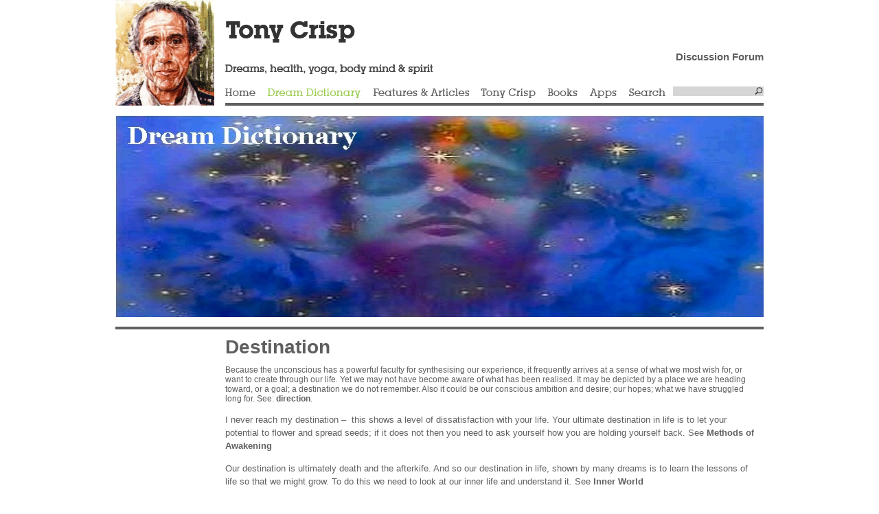

--- FILE ---
content_type: text/html; charset=UTF-8
request_url: https://dreamhawk.com/dream-dictionary/destination-2/
body_size: 7203
content:
<!DOCTYPE html PUBLIC "-//W3C//DTD XHTML 1.0 Transitional//EN" "http://www.w3.org/TR/xhtml1/DTD/xhtml1-transitional.dtd">
<html xmlns="http://www.w3.org/1999/xhtml">
<head>
	<title>Destination    |  dreamhawk.com</title>
	<meta http-equiv="Content-Type" content="text/html; charset=UTF-8" />
	<link rel="stylesheet" href="https://dreamhawk.com/wp-content/themes/tonycrisp/style.css" type="text/css" media="screen" />
	<script type="text/javascript" src="https://dreamhawk.com/wp-content/themes/tonycrisp/js/jquery-1.3.2.min.js"></script>
	<script type="text/javascript" src="https://dreamhawk.com/wp-content/themes/tonycrisp/js/jquery.main.js"></script>
	<script type="text/javascript" src="https://dreamhawk.com/wp-content/themes/tonycrisp/js/paginator.js"></script>
		<meta name='robots' content='max-image-preview:large' />
<script type="text/javascript">
window._wpemojiSettings = {"baseUrl":"https:\/\/s.w.org\/images\/core\/emoji\/14.0.0\/72x72\/","ext":".png","svgUrl":"https:\/\/s.w.org\/images\/core\/emoji\/14.0.0\/svg\/","svgExt":".svg","source":{"concatemoji":"https:\/\/dreamhawk.com\/wp-includes\/js\/wp-emoji-release.min.js?ver=396c2803fec30f18f6776c0bddd6d0ad"}};
/*! This file is auto-generated */
!function(e,a,t){var n,r,o,i=a.createElement("canvas"),p=i.getContext&&i.getContext("2d");function s(e,t){p.clearRect(0,0,i.width,i.height),p.fillText(e,0,0);e=i.toDataURL();return p.clearRect(0,0,i.width,i.height),p.fillText(t,0,0),e===i.toDataURL()}function c(e){var t=a.createElement("script");t.src=e,t.defer=t.type="text/javascript",a.getElementsByTagName("head")[0].appendChild(t)}for(o=Array("flag","emoji"),t.supports={everything:!0,everythingExceptFlag:!0},r=0;r<o.length;r++)t.supports[o[r]]=function(e){if(p&&p.fillText)switch(p.textBaseline="top",p.font="600 32px Arial",e){case"flag":return s("\ud83c\udff3\ufe0f\u200d\u26a7\ufe0f","\ud83c\udff3\ufe0f\u200b\u26a7\ufe0f")?!1:!s("\ud83c\uddfa\ud83c\uddf3","\ud83c\uddfa\u200b\ud83c\uddf3")&&!s("\ud83c\udff4\udb40\udc67\udb40\udc62\udb40\udc65\udb40\udc6e\udb40\udc67\udb40\udc7f","\ud83c\udff4\u200b\udb40\udc67\u200b\udb40\udc62\u200b\udb40\udc65\u200b\udb40\udc6e\u200b\udb40\udc67\u200b\udb40\udc7f");case"emoji":return!s("\ud83e\udef1\ud83c\udffb\u200d\ud83e\udef2\ud83c\udfff","\ud83e\udef1\ud83c\udffb\u200b\ud83e\udef2\ud83c\udfff")}return!1}(o[r]),t.supports.everything=t.supports.everything&&t.supports[o[r]],"flag"!==o[r]&&(t.supports.everythingExceptFlag=t.supports.everythingExceptFlag&&t.supports[o[r]]);t.supports.everythingExceptFlag=t.supports.everythingExceptFlag&&!t.supports.flag,t.DOMReady=!1,t.readyCallback=function(){t.DOMReady=!0},t.supports.everything||(n=function(){t.readyCallback()},a.addEventListener?(a.addEventListener("DOMContentLoaded",n,!1),e.addEventListener("load",n,!1)):(e.attachEvent("onload",n),a.attachEvent("onreadystatechange",function(){"complete"===a.readyState&&t.readyCallback()})),(e=t.source||{}).concatemoji?c(e.concatemoji):e.wpemoji&&e.twemoji&&(c(e.twemoji),c(e.wpemoji)))}(window,document,window._wpemojiSettings);
</script>
<style type="text/css">
img.wp-smiley,
img.emoji {
	display: inline !important;
	border: none !important;
	box-shadow: none !important;
	height: 1em !important;
	width: 1em !important;
	margin: 0 0.07em !important;
	vertical-align: -0.1em !important;
	background: none !important;
	padding: 0 !important;
}
</style>
	<link rel='stylesheet' id='wp-block-library-css' href='https://dreamhawk.com/wp-includes/css/dist/block-library/style.min.css?ver=396c2803fec30f18f6776c0bddd6d0ad' type='text/css' media='all' />
<link rel='stylesheet' id='classic-theme-styles-css' href='https://dreamhawk.com/wp-includes/css/classic-themes.min.css?ver=396c2803fec30f18f6776c0bddd6d0ad' type='text/css' media='all' />
<style id='global-styles-inline-css' type='text/css'>
body{--wp--preset--color--black: #000000;--wp--preset--color--cyan-bluish-gray: #abb8c3;--wp--preset--color--white: #ffffff;--wp--preset--color--pale-pink: #f78da7;--wp--preset--color--vivid-red: #cf2e2e;--wp--preset--color--luminous-vivid-orange: #ff6900;--wp--preset--color--luminous-vivid-amber: #fcb900;--wp--preset--color--light-green-cyan: #7bdcb5;--wp--preset--color--vivid-green-cyan: #00d084;--wp--preset--color--pale-cyan-blue: #8ed1fc;--wp--preset--color--vivid-cyan-blue: #0693e3;--wp--preset--color--vivid-purple: #9b51e0;--wp--preset--gradient--vivid-cyan-blue-to-vivid-purple: linear-gradient(135deg,rgba(6,147,227,1) 0%,rgb(155,81,224) 100%);--wp--preset--gradient--light-green-cyan-to-vivid-green-cyan: linear-gradient(135deg,rgb(122,220,180) 0%,rgb(0,208,130) 100%);--wp--preset--gradient--luminous-vivid-amber-to-luminous-vivid-orange: linear-gradient(135deg,rgba(252,185,0,1) 0%,rgba(255,105,0,1) 100%);--wp--preset--gradient--luminous-vivid-orange-to-vivid-red: linear-gradient(135deg,rgba(255,105,0,1) 0%,rgb(207,46,46) 100%);--wp--preset--gradient--very-light-gray-to-cyan-bluish-gray: linear-gradient(135deg,rgb(238,238,238) 0%,rgb(169,184,195) 100%);--wp--preset--gradient--cool-to-warm-spectrum: linear-gradient(135deg,rgb(74,234,220) 0%,rgb(151,120,209) 20%,rgb(207,42,186) 40%,rgb(238,44,130) 60%,rgb(251,105,98) 80%,rgb(254,248,76) 100%);--wp--preset--gradient--blush-light-purple: linear-gradient(135deg,rgb(255,206,236) 0%,rgb(152,150,240) 100%);--wp--preset--gradient--blush-bordeaux: linear-gradient(135deg,rgb(254,205,165) 0%,rgb(254,45,45) 50%,rgb(107,0,62) 100%);--wp--preset--gradient--luminous-dusk: linear-gradient(135deg,rgb(255,203,112) 0%,rgb(199,81,192) 50%,rgb(65,88,208) 100%);--wp--preset--gradient--pale-ocean: linear-gradient(135deg,rgb(255,245,203) 0%,rgb(182,227,212) 50%,rgb(51,167,181) 100%);--wp--preset--gradient--electric-grass: linear-gradient(135deg,rgb(202,248,128) 0%,rgb(113,206,126) 100%);--wp--preset--gradient--midnight: linear-gradient(135deg,rgb(2,3,129) 0%,rgb(40,116,252) 100%);--wp--preset--duotone--dark-grayscale: url('#wp-duotone-dark-grayscale');--wp--preset--duotone--grayscale: url('#wp-duotone-grayscale');--wp--preset--duotone--purple-yellow: url('#wp-duotone-purple-yellow');--wp--preset--duotone--blue-red: url('#wp-duotone-blue-red');--wp--preset--duotone--midnight: url('#wp-duotone-midnight');--wp--preset--duotone--magenta-yellow: url('#wp-duotone-magenta-yellow');--wp--preset--duotone--purple-green: url('#wp-duotone-purple-green');--wp--preset--duotone--blue-orange: url('#wp-duotone-blue-orange');--wp--preset--font-size--small: 13px;--wp--preset--font-size--medium: 20px;--wp--preset--font-size--large: 36px;--wp--preset--font-size--x-large: 42px;--wp--preset--spacing--20: 0.44rem;--wp--preset--spacing--30: 0.67rem;--wp--preset--spacing--40: 1rem;--wp--preset--spacing--50: 1.5rem;--wp--preset--spacing--60: 2.25rem;--wp--preset--spacing--70: 3.38rem;--wp--preset--spacing--80: 5.06rem;--wp--preset--shadow--natural: 6px 6px 9px rgba(0, 0, 0, 0.2);--wp--preset--shadow--deep: 12px 12px 50px rgba(0, 0, 0, 0.4);--wp--preset--shadow--sharp: 6px 6px 0px rgba(0, 0, 0, 0.2);--wp--preset--shadow--outlined: 6px 6px 0px -3px rgba(255, 255, 255, 1), 6px 6px rgba(0, 0, 0, 1);--wp--preset--shadow--crisp: 6px 6px 0px rgba(0, 0, 0, 1);}:where(.is-layout-flex){gap: 0.5em;}body .is-layout-flow > .alignleft{float: left;margin-inline-start: 0;margin-inline-end: 2em;}body .is-layout-flow > .alignright{float: right;margin-inline-start: 2em;margin-inline-end: 0;}body .is-layout-flow > .aligncenter{margin-left: auto !important;margin-right: auto !important;}body .is-layout-constrained > .alignleft{float: left;margin-inline-start: 0;margin-inline-end: 2em;}body .is-layout-constrained > .alignright{float: right;margin-inline-start: 2em;margin-inline-end: 0;}body .is-layout-constrained > .aligncenter{margin-left: auto !important;margin-right: auto !important;}body .is-layout-constrained > :where(:not(.alignleft):not(.alignright):not(.alignfull)){max-width: var(--wp--style--global--content-size);margin-left: auto !important;margin-right: auto !important;}body .is-layout-constrained > .alignwide{max-width: var(--wp--style--global--wide-size);}body .is-layout-flex{display: flex;}body .is-layout-flex{flex-wrap: wrap;align-items: center;}body .is-layout-flex > *{margin: 0;}:where(.wp-block-columns.is-layout-flex){gap: 2em;}.has-black-color{color: var(--wp--preset--color--black) !important;}.has-cyan-bluish-gray-color{color: var(--wp--preset--color--cyan-bluish-gray) !important;}.has-white-color{color: var(--wp--preset--color--white) !important;}.has-pale-pink-color{color: var(--wp--preset--color--pale-pink) !important;}.has-vivid-red-color{color: var(--wp--preset--color--vivid-red) !important;}.has-luminous-vivid-orange-color{color: var(--wp--preset--color--luminous-vivid-orange) !important;}.has-luminous-vivid-amber-color{color: var(--wp--preset--color--luminous-vivid-amber) !important;}.has-light-green-cyan-color{color: var(--wp--preset--color--light-green-cyan) !important;}.has-vivid-green-cyan-color{color: var(--wp--preset--color--vivid-green-cyan) !important;}.has-pale-cyan-blue-color{color: var(--wp--preset--color--pale-cyan-blue) !important;}.has-vivid-cyan-blue-color{color: var(--wp--preset--color--vivid-cyan-blue) !important;}.has-vivid-purple-color{color: var(--wp--preset--color--vivid-purple) !important;}.has-black-background-color{background-color: var(--wp--preset--color--black) !important;}.has-cyan-bluish-gray-background-color{background-color: var(--wp--preset--color--cyan-bluish-gray) !important;}.has-white-background-color{background-color: var(--wp--preset--color--white) !important;}.has-pale-pink-background-color{background-color: var(--wp--preset--color--pale-pink) !important;}.has-vivid-red-background-color{background-color: var(--wp--preset--color--vivid-red) !important;}.has-luminous-vivid-orange-background-color{background-color: var(--wp--preset--color--luminous-vivid-orange) !important;}.has-luminous-vivid-amber-background-color{background-color: var(--wp--preset--color--luminous-vivid-amber) !important;}.has-light-green-cyan-background-color{background-color: var(--wp--preset--color--light-green-cyan) !important;}.has-vivid-green-cyan-background-color{background-color: var(--wp--preset--color--vivid-green-cyan) !important;}.has-pale-cyan-blue-background-color{background-color: var(--wp--preset--color--pale-cyan-blue) !important;}.has-vivid-cyan-blue-background-color{background-color: var(--wp--preset--color--vivid-cyan-blue) !important;}.has-vivid-purple-background-color{background-color: var(--wp--preset--color--vivid-purple) !important;}.has-black-border-color{border-color: var(--wp--preset--color--black) !important;}.has-cyan-bluish-gray-border-color{border-color: var(--wp--preset--color--cyan-bluish-gray) !important;}.has-white-border-color{border-color: var(--wp--preset--color--white) !important;}.has-pale-pink-border-color{border-color: var(--wp--preset--color--pale-pink) !important;}.has-vivid-red-border-color{border-color: var(--wp--preset--color--vivid-red) !important;}.has-luminous-vivid-orange-border-color{border-color: var(--wp--preset--color--luminous-vivid-orange) !important;}.has-luminous-vivid-amber-border-color{border-color: var(--wp--preset--color--luminous-vivid-amber) !important;}.has-light-green-cyan-border-color{border-color: var(--wp--preset--color--light-green-cyan) !important;}.has-vivid-green-cyan-border-color{border-color: var(--wp--preset--color--vivid-green-cyan) !important;}.has-pale-cyan-blue-border-color{border-color: var(--wp--preset--color--pale-cyan-blue) !important;}.has-vivid-cyan-blue-border-color{border-color: var(--wp--preset--color--vivid-cyan-blue) !important;}.has-vivid-purple-border-color{border-color: var(--wp--preset--color--vivid-purple) !important;}.has-vivid-cyan-blue-to-vivid-purple-gradient-background{background: var(--wp--preset--gradient--vivid-cyan-blue-to-vivid-purple) !important;}.has-light-green-cyan-to-vivid-green-cyan-gradient-background{background: var(--wp--preset--gradient--light-green-cyan-to-vivid-green-cyan) !important;}.has-luminous-vivid-amber-to-luminous-vivid-orange-gradient-background{background: var(--wp--preset--gradient--luminous-vivid-amber-to-luminous-vivid-orange) !important;}.has-luminous-vivid-orange-to-vivid-red-gradient-background{background: var(--wp--preset--gradient--luminous-vivid-orange-to-vivid-red) !important;}.has-very-light-gray-to-cyan-bluish-gray-gradient-background{background: var(--wp--preset--gradient--very-light-gray-to-cyan-bluish-gray) !important;}.has-cool-to-warm-spectrum-gradient-background{background: var(--wp--preset--gradient--cool-to-warm-spectrum) !important;}.has-blush-light-purple-gradient-background{background: var(--wp--preset--gradient--blush-light-purple) !important;}.has-blush-bordeaux-gradient-background{background: var(--wp--preset--gradient--blush-bordeaux) !important;}.has-luminous-dusk-gradient-background{background: var(--wp--preset--gradient--luminous-dusk) !important;}.has-pale-ocean-gradient-background{background: var(--wp--preset--gradient--pale-ocean) !important;}.has-electric-grass-gradient-background{background: var(--wp--preset--gradient--electric-grass) !important;}.has-midnight-gradient-background{background: var(--wp--preset--gradient--midnight) !important;}.has-small-font-size{font-size: var(--wp--preset--font-size--small) !important;}.has-medium-font-size{font-size: var(--wp--preset--font-size--medium) !important;}.has-large-font-size{font-size: var(--wp--preset--font-size--large) !important;}.has-x-large-font-size{font-size: var(--wp--preset--font-size--x-large) !important;}
.wp-block-navigation a:where(:not(.wp-element-button)){color: inherit;}
:where(.wp-block-columns.is-layout-flex){gap: 2em;}
.wp-block-pullquote{font-size: 1.5em;line-height: 1.6;}
</style>
<link rel='stylesheet' id='cptch_stylesheet-css' href='https://dreamhawk.com/wp-content/plugins/captcha/css/front_end_style.css?ver=4.4.5' type='text/css' media='all' />
<link rel='stylesheet' id='dashicons-css' href='https://dreamhawk.com/wp-includes/css/dashicons.min.css?ver=396c2803fec30f18f6776c0bddd6d0ad' type='text/css' media='all' />
<link rel='stylesheet' id='cptch_desktop_style-css' href='https://dreamhawk.com/wp-content/plugins/captcha/css/desktop_style.css?ver=4.4.5' type='text/css' media='all' />
<script type='text/javascript' src='https://dreamhawk.com/wp-includes/js/jquery/jquery.min.js?ver=3.6.4' id='jquery-core-js'></script>
<script type='text/javascript' src='https://dreamhawk.com/wp-includes/js/jquery/jquery-migrate.min.js?ver=3.4.0' id='jquery-migrate-js'></script>
<script type='text/javascript' src='https://dreamhawk.com/wp-content/plugins/google-analyticator/external-tracking.min.js?ver=6.5.4' id='ga-external-tracking-js'></script>
<link rel="https://api.w.org/" href="https://dreamhawk.com/wp-json/" /><link rel="alternate" type="application/json" href="https://dreamhawk.com/wp-json/wp/v2/posts/18530" /><link rel="EditURI" type="application/rsd+xml" title="RSD" href="https://dreamhawk.com/xmlrpc.php?rsd" />
<link rel="wlwmanifest" type="application/wlwmanifest+xml" href="https://dreamhawk.com/wp-includes/wlwmanifest.xml" />
<link rel='shortlink' href='https://dreamhawk.com/?p=18530' />
<link rel="alternate" type="application/json+oembed" href="https://dreamhawk.com/wp-json/oembed/1.0/embed?url=https%3A%2F%2Fdreamhawk.com%2Fdream-dictionary%2Fdestination-2%2F" />
<link rel="alternate" type="text/xml+oembed" href="https://dreamhawk.com/wp-json/oembed/1.0/embed?url=https%3A%2F%2Fdreamhawk.com%2Fdream-dictionary%2Fdestination-2%2F&#038;format=xml" />
        <script>
            jQuery(document).ready(function ($) {
                var script = document.createElement('script');
                $(script).text("(function(d, s, id) {var js, fjs = d.getElementsByTagName(s)[0];if (d.getElementById(id)) return;js = d.createElement(s); js.id = id;js.src = '//connect.facebook.net/en_US/sdk.js#xfbml=1&version=v2.3&appId=';fjs.parentNode.insertBefore(js, fjs);}(document, 'script', 'facebook-jssdk'));");

                $("body").prepend(script);
            });
        </script>
        <!-- PressGraph Site Meta Tags -->
        <meta property="og:site_name" content="dreamhawk.com"/>
        <meta property="fb:admins" content=""/>
        <meta property="fb:app_id" content=""/>

        <!-- PressGraph Site Meta Tags -->

		                <!-- PressGraph Post Meta Tags -->
                <meta property="og:title" content="Destination"/>
                <meta property="og:type" content="article"/>
                <meta property="og:url" content="https://dreamhawk.com/dream-dictionary/destination-2/"/>
                <meta property="og:image" content=""/>
                <meta property="og:image:url" content=""/>
                <meta property="og:description" content="<p>Because the unconscious has a powerful faculty for synthesising our experience, it frequently arrives at a sense of what we most wish for, or want to create through our life. Yet we may not have [&hellip;]</p>
"/>
                <!-- PressGraph Post Meta Tags -->
				<!-- Google Analytics Tracking by Google Analyticator 6.5.4: http://www.videousermanuals.com/google-analyticator/ -->
<script type="text/javascript">window.google_analytics_uacct = "pub-9013556799942399";</script>
<script type="text/javascript">
    var analyticsFileTypes = [''];
    var analyticsSnippet = 'enabled';
    var analyticsEventTracking = 'enabled';
</script>
<script type="text/javascript">
	var _gaq = _gaq || [];
  
	_gaq.push(['_setAccount', 'UA-16718185-1']);
    _gaq.push(['_addDevId', 'i9k95']); // Google Analyticator App ID with Google
	_gaq.push(['_trackPageview']);

	(function() {
		var ga = document.createElement('script'); ga.type = 'text/javascript'; ga.async = true;
		                ga.src = ('https:' == document.location.protocol ? 'https://ssl' : 'http://www') + '.google-analytics.com/ga.js';
		                var s = document.getElementsByTagName('script')[0]; s.parentNode.insertBefore(ga, s);
	})();
</script>
	<!--[if lt IE 7]>
		<link rel="stylesheet" type="text/css" href="https://dreamhawk.com/wp-content/themes/tonycrisp/lt7.css" />
	<![endif]-->

</head>
<body>
<div id="wrapper">
	<div id="header">
		<h1><a href="https://dreamhawk.com"></a></h1>
		<div class="td2">
			<div class="slogan">
				<h3 class="text-tony">Tony Crisp</h3>
                                <p style="text-align: right;"><strong><a href="https://dreamhawk.com/forums/" target="_blank">Discussion Forum</a></strong></p>
				<p class="text-dreams">Dreams, health, yoga, body mind &amp; spirit</p>
			</div>
			<ul id="nav">
				<li><span><a href="https://dreamhawk.com/" title="Home" class="home">Home</a></span>
<ul>
	<li><a href="https://dreamhawk.com/home/about/" title="About" class="about">About</a></li>
	<li><a href="https://dreamhawk.com/forums/#new_tab" title="Discussion Forums" class="discussion-forums">Discussion Forums</a></li>
	<li><a href="https://dreamhawk.com/home/terms-of-use/" title="Terms of Use" class="terms-of-use">Terms of Use</a></li>
	<li><a href="https://dreamhawk.com/home/privacy-policy/" title="Privacy Policy" class="privacy-policy">Privacy Policy</a></li>
	<li><a href="https://dreamhawk.com/home/sitemap/" title="Sitemap" class="sitemap">Sitemap</a></li>
</ul>
</li>
<li class="active"><span><a href="https://dreamhawk.com/dream-dictionary/" title="Dream Dictionary" class="dream-dictionary">Dream Dictionary</a></span><ul><li><a href="https://dreamhawk.com/dream-dictionary/">Search</li><li><a href="https://dreamhawk.com/dream-dictionary/?letter=a">A</a></li><li><a href="https://dreamhawk.com/dream-dictionary/?letter=b">B</a></li><li><a href="https://dreamhawk.com/dream-dictionary/?letter=c">C</a></li><li><a href="https://dreamhawk.com/dream-dictionary/?letter=d">D</a></li><li><a href="https://dreamhawk.com/dream-dictionary/?letter=e">E</a></li><li><a href="https://dreamhawk.com/dream-dictionary/?letter=f">F</a></li><li><a href="https://dreamhawk.com/dream-dictionary/?letter=g">G</a></li><li><a href="https://dreamhawk.com/dream-dictionary/?letter=h">H</a></li><li><a href="https://dreamhawk.com/dream-dictionary/?letter=i">I</a></li><li><a href="https://dreamhawk.com/dream-dictionary/?letter=j">J</a></li><li><a href="https://dreamhawk.com/dream-dictionary/?letter=k">K</a></li><li><a href="https://dreamhawk.com/dream-dictionary/?letter=l">L</a></li><li><a href="https://dreamhawk.com/dream-dictionary/?letter=m">M</a></li><li><a href="https://dreamhawk.com/dream-dictionary/?letter=n">N</a></li><li><a href="https://dreamhawk.com/dream-dictionary/?letter=o">O</a></li><li><a href="https://dreamhawk.com/dream-dictionary/?letter=p">P</a></li><li><a href="https://dreamhawk.com/dream-dictionary/?letter=q">Q</a></li><li><a href="https://dreamhawk.com/dream-dictionary/?letter=r">R</a></li><li><a href="https://dreamhawk.com/dream-dictionary/?letter=s">S</a></li><li><a href="https://dreamhawk.com/dream-dictionary/?letter=t">T</a></li><li><a href="https://dreamhawk.com/dream-dictionary/?letter=u">U</a></li><li><a href="https://dreamhawk.com/dream-dictionary/?letter=v">V</a></li><li><a href="https://dreamhawk.com/dream-dictionary/?letter=w">W</a></li><li><a href="https://dreamhawk.com/dream-dictionary/?letter=x">X</a></li><li><a href="https://dreamhawk.com/dream-dictionary/?letter=y">Y</a></li><li><a href="https://dreamhawk.com/dream-dictionary/?letter=z">Z</a></li></ul></li>
<li><span><a href="http://dreamhawk.com/" title="Features &amp; Articles" class="features-articles">Features &amp; Articles</a></span>
<ul>
	<li><a href="https://dreamhawk.com/features-articles/diccionario-de-los-suenos/" title="Diccionario de los  Sueños" class="diccionario-de-los-suenos">Diccionario de los  Sueños</a></li>
	<li><a href="http://dreamhawk.com/category/dream-encyclopedia/" title="Dream Encyclopedia" class="dream-encyclopedia">Dream Encyclopedia</a></li>
	<li><a href="http://dreamhawk.com/category/pregnancy-childbirth/" title="Pregnancy &#038; Childbirth" class="pregnancy-childbirth">Pregnancy &#038; Childbirth</a></li>
	<li><a href="http://dreamhawk.com/category/relationship-sex/" title="Relationship &amp; Sex" class="relationship-sex">Relationship &amp; Sex</a></li>
	<li><a href="http://dreamhawk.com/category/health-and-healing/" title="Health and Healing" class="health-and-healing">Health and Healing</a></li>
	<li><a href="http://dreamhawk.com/category/body-and-mind/" title="Body &amp; Mind" class="fa-test">Body &amp; Mind</a></li>
	<li><a href="http://dreamhawk.com/category/approaches-to-being/" title="Approaches to Being" class="dreams">Approaches to Being</a></li>
	<li><a href="http://dreamhawk.com/category/yoga/" title="Yoga" class="yoga">Yoga</a></li>
	<li><a href="http://dreamhawk.com/category/inner-life/" title="Inner Life" class="inner-life">Inner Life</a></li>
	<li><a href="http://dreamhawk.com/category/interesting-people/" title="Interesting People" class="interesting-people">Interesting People</a></li>
	<li><a href="http://dreamhawk.com/category/i-ching/" title="I Ching" class="i-ching">I Ching</a></li>
	<li><a href="http://dreamhawk.com/category/poems/" title="Poems" class="poems">Poems</a></li>
	<li><a href="http://dreamhawk.com/category/stories/" title="Stories" class="stories">Stories</a></li>
</ul>
</li>
<li><span><a href="http://dreamhawk.com/tony-crisp/biographical-information/" title="Tony Crisp" class="tony-crisp">Tony Crisp</a></span>
<ul>
	<li><a href="https://dreamhawk.com/tony-crisp/biographical-information/" title="Tony&#8217;s Biographical Information" class="biographical-information">Tony&#8217;s Biographical Information</a></li>
</ul>
</li>
<li><span><a href="http://dreamhawk.com/books/my-books/" title="Books" class="books">Books</a></span>
<ul>
	<li><a href="https://dreamhawk.com/books/my-books/" title="My Books" class="my-books">My Books</a></li>
</ul>
</li>
<li><span><a href="http://dreamhawk.com" title="Apps" class="apps">Apps</a></span></li>
				<li class="last">
					<form action="https://dreamhawk.com" method="get" class="search" id="searchform">
	<fieldset>
		<input type="text" name="s" class="text" />
		<input type="image" src="https://dreamhawk.com/wp-content/themes/tonycrisp/images/btn-search.gif" class="submit" />
	</fieldset>
</form>
<span><a href="#" class="link-search">Search</a></span>				</li>
			</ul>
		</div>
	</div><div id="main">
			<div class="promo">
		<div class="image">
			<img alt="" src="/wp-content/uploads/dream_dictionary-944x294.jpg" />															<div class="title"><h2 style="color:#FFFFFF !important"></h2></div>
					</div>
	</div>
	<div class="conteiner">
				<div class="over">
										<div class="banner">
						<div class="widget widget_text">			<div class="textwidget"><SCRIPT TYPE="text/javascript"><!--
google_ad_client = "pub-9013556799942399";
/* 120x600, created 24/09/09 */
google_ad_slot = "0477700003";
google_ad_width = 120;
google_ad_height = 600;
//-->
</SCRIPT> 
<SCRIPT TYPE="text/javascript" SRC="https://pagead2.googlesyndication.com/pagead/show_ads.js">
</SCRIPT>

<h3><a href="https://www.paypal.com/cgi-bin/webscr?cmd=_s-xclick&hosted_button_id=JYTWAMC4LQLQ4&source=url"><strong>Donations</strong></a></h3>
<a href="https://www.paypal.com/cgi-bin/webscr?cmd=_s-xclick&hosted_button_id=JYTWAMC4LQLQ4&source=url">Please donate here if you would like to support this site</a></div>
		</div>				</div>
						<div class="main-text">
				<div class="holder">
					<h2>Destination</h2>
					<div class=''><div class="fb-like" data-href="https://dreamhawk.com/dream-dictionary/destination-2/" data-colorscheme="light" data-width="" data-kid-directed-site="" data-layout="standard" data-action="like" data-show-faces="" data-share="true" ></div></div><p>Because the unconscious has a powerful faculty for synthesising our experience, it frequently arrives at a sense of what we most wish for, or want to create through our life. Yet we may not have become aware of what has been realised. It may be depicted by a place we are heading toward, or a goal; a destination we do not remember. Also it could be our conscious ambition and desire; our hopes; what we have struggled long for. See: <strong><a href="file:///C:/Library/aaa/Ebook%20Publishing/Dream%20Dictionary%20Ultimate-Kindle.DOC#Direction">direction</a></strong>.</p>
<p><span style="font-size: 13px; line-height: 19px;">I never reach my destination &#8211;  this shows a level of dissatisfaction with your life. Your ultimate destination in life is to let your potential to flower and spread seeds; if it does not then you need to ask yourself how you are holding yourself back. See </span><strong style="font-size: 13px; line-height: 19px;"><a href="http://dreamhawk.com/body-and-mind/methods-of-awakening/">Methods of Awakening</a></strong></p>
<p><span style="font-size: 13px; line-height: 19px;">Our destination is ultimately death and the afterkife. And so our destination in life, shown by many dreams is to learn the lessons of life so that we might grow. To do this we need to look at our inner life and understand it. See </span><strong style="font-size: 13px; line-height: 19px;"><a href="http://dreamhawk.com/inner-life/inner-world/">Inner World</a></strong></p>
<p><em> </em></p>
<p><em>Useful Questions and Hints:</em></p>
<p>Have I reached a state of satisfaction with my life – if not honestly ask yourself what needs to be done?</p>
<p>What was the destination in my dream – if it was not clear imagine what it might be? See <strong><a href="http://dreamhawk.com/dream-encyclopedia/secrets-power-dreaming/">Secrets of Power Dreaming</a></strong></p>
<p>Am I seeking destinations that never satisfy?</p>
<p>See <strong><a href="http://dreamhawk.com/dream-encyclopedia/association-of-ideas-with-dreams/#Working">Associations Working With</a> &#8211; Learning to Allow Yourself &#8211; <a href="http://dreamhawk.com/dream-dictionary/practical-techniques-for-understanding-your-dreams/">Techniques for Exploring your Dreams</a></strong></p>
<div class=''><div class="fb-like" data-href="https://dreamhawk.com/dream-dictionary/destination-2/" data-colorscheme="light" data-width="" data-kid-directed-site="" data-layout="standard" data-action="like" data-show-faces="" data-share="true" ></div></div>					<div class="pagging">
						<div class="btn-next"><a href="https://dreamhawk.com/dream-encyclopedia/denys-hervey-de-saint/" rel="prev">Denys, Hervey de Saint &gt;</a></div> 
						<div class="btn-prev"><a href="https://dreamhawk.com/dream-dictionary/destroy-destruction/" rel="next">&lt; Destroy Destruction</a></div>
					</div>
				</div>
			</div>
		</div>
		

	</div>
				
</div>

	<div id="footer">
		<div class="cols widget_text">			<div class="textwidget"><h3><a href="/home/about/">About Dreamhawk</a></h3>
<p>Dreamhawk is the website of author and dream analyst <a href="/tony-crisp/">Tony Crisp</a>. It contains a fully searchable online <a href="/dream-dictionary/">Dream Dictionary</a>, Dream Enclopedia, and many other articles</p></div>
		</div><div class="cols widget_text">			<div class="textwidget"><h3><a href="/dream-dictionary/">Dream Dictionary</a></h3>
<p><a href="/dream-dictionary/">This online dream dictionary and encyclopedia contains thousands of dream interpretations, dream meanings and articles which I compiled during 50 years of dream analysis</a></p></div>
		</div><div class="cols widget_categories"><h3>Features & Articles</h3>		<ul>
		<li><a href="https://dreamhawk.com/category/approaches-to-being/">Approaches to Being</a></li><li><a href="https://dreamhawk.com/category/body-and-mind/">Body &amp; Mind</a></li><li><a href="https://dreamhawk.com/category/http-dreamhawk-com-books-my-books/">books</a></li><li><a href="https://dreamhawk.com/category/dream-dictionary/">Dream Dictionary</a></li><li><a href="https://dreamhawk.com/category/dream-encyclopedia/">Dream Encyclopedia</a></li><li><a href="https://dreamhawk.com/category/enlightenment/">Enlightenment</a></li><li><a href="https://dreamhawk.com/category/health-and-healing/">Health and Healing</a></li><li><a href="https://dreamhawk.com/category/i-ching/">I Ching</a></li><li><a href="https://dreamhawk.com/category/inner-life/">Inner Life</a></li><li><a href="https://dreamhawk.com/category/interesting-people/">Interesting People</a></li><li><a href="https://dreamhawk.com/category/links/">Links</a></li><li><a href="https://dreamhawk.com/category/poems/">Poems</a></li><li><a href="https://dreamhawk.com/category/pregnancy-childbirth/">Pregnancy &amp; Childbirth</a></li><li><a href="https://dreamhawk.com/category/relationship-sex/">Relationship &amp; Sex</a></li><li><a href="https://dreamhawk.com/category/stories/">Stories</a></li><li><a href="https://dreamhawk.com/category/suenos-2/">sueños</a></li><li><a href="https://dreamhawk.com/category/unusual-people/">Unusual People</a></li><li><a href="https://dreamhawk.com/category/videos/">Videos</a></li><li><a href="https://dreamhawk.com/category/yoga/">Yoga</a></li>		</ul>
		</div><div class="cols widget_text">			<div class="textwidget"><h3><a href="/books/my-books/">My Books</a></h3>
<p><a href="/books/my-books/">Here are most of the books I have published over the years</a></p>
<h3><a href="https://www.paypal.com/cgi-bin/webscr?cmd=_s-xclick&amp;hosted_button_id=JYTWAMC4LQLQ4&amp;source=url"><strong>Donations</strong></a></h3>
<p><a href="https://www.paypal.com/cgi-bin/webscr?cmd=_s-xclick&amp;hosted_button_id=JYTWAMC4LQLQ4&amp;source=url">Please donate here if you would like to support this site</a></p>
</div>
		</div><div class="cols widget_text"><h3>Disclosure</h3>			<div class="textwidget"><p style="margin: 0in; font-family: Calibri; font-size: 11.0pt;">Tony Crisp is a participant in the Amazon EU Associates Programme, an affiliate advertising programme designed to provide a means for sites to earn advertising fees by advertising and linking to Amazon.co.uk</p>
</div>
		</div>	</div>
	<div>
		<p style="text-align: center;">Copyright © 1999-2010 Tony Crisp | All rights reserved</p>
	</div>
</div>
<script type='text/javascript' src='https://dreamhawk.com/wp-includes/js/comment-reply.min.js?ver=396c2803fec30f18f6776c0bddd6d0ad' id='comment-reply-js'></script>
<script type='text/javascript' src='https://dreamhawk.com/wp-content/plugins/page-links-to/dist/new-tab.js?ver=3.3.4' id='page-links-to-js'></script>
</body>
</html>
<!--
Performance optimized by W3 Total Cache. Learn more: https://www.boldgrid.com/w3-total-cache/

Page Caching using disk (SSL caching disabled) 

Served from: dreamhawk.com @ 2026-01-30 10:14:49 by W3 Total Cache
-->

--- FILE ---
content_type: text/html; charset=utf-8
request_url: https://www.google.com/recaptcha/api2/aframe
body_size: 267
content:
<!DOCTYPE HTML><html><head><meta http-equiv="content-type" content="text/html; charset=UTF-8"></head><body><script nonce="ixCA-NX1w-F2YZltdRV9xw">/** Anti-fraud and anti-abuse applications only. See google.com/recaptcha */ try{var clients={'sodar':'https://pagead2.googlesyndication.com/pagead/sodar?'};window.addEventListener("message",function(a){try{if(a.source===window.parent){var b=JSON.parse(a.data);var c=clients[b['id']];if(c){var d=document.createElement('img');d.src=c+b['params']+'&rc='+(localStorage.getItem("rc::a")?sessionStorage.getItem("rc::b"):"");window.document.body.appendChild(d);sessionStorage.setItem("rc::e",parseInt(sessionStorage.getItem("rc::e")||0)+1);localStorage.setItem("rc::h",'1769768092289');}}}catch(b){}});window.parent.postMessage("_grecaptcha_ready", "*");}catch(b){}</script></body></html>